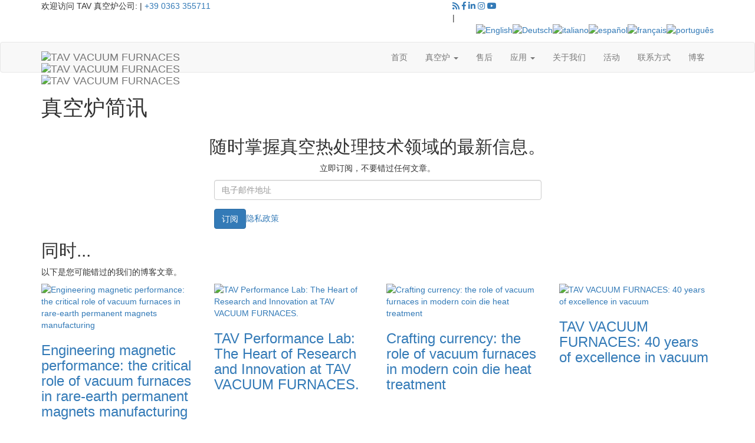

--- FILE ---
content_type: text/html; charset=utf-8
request_url: https://www.tav-vacuumfurnaces.com/zh/newsletter.aspx
body_size: 44967
content:


<!DOCTYPE html>
<html prefix="og: http://ogp.me/ns# fb: http://www.facebook.com/2008/fbml" 
    lang="zh">
<head><meta charset="utf-8" /><title>
	
        公司简讯 | TAV VACUUM FURNACES
    
</title><link href="/content/less/fonts.min.css" rel="stylesheet" type="text/css" media="screen" /><link rel="stylesheet" type="text/css" media="screen" href="https://cdn.tav-vacuumfurnaces.com/content/less/default.min.css?irresv=2.10.4.1" /><link href="/favicon.ico" rel="shortcut icon" type="image/x-icon" /><meta name="viewport" content="width=device-width,user-scalable=yes,initial-scale=1" />

    <script type="text/javascript">
        // Baidu
        // WARNING: set the script as asynchronous
        !function () { var t = document.createElement("script"); t.src = "https://zz.bdstatic.com/linksubmit/push.js"; t.async = true; var e = document.getElementsByTagName("script")[0]; e.parentNode.insertBefore(t, e) }();
    </script>
<script src="https://cdn.tav-vacuumfurnaces.com/WebResource.axd?d=XjdrmgbQJukzdp5_tr1FG0L17fTuzdwKKVmnrPx3N4-xI4w7BUZidAHsqWMvUWZdC8Y0xd1VXRaHMKxObv1mt-oTkmx43pl1n4OMOWmW4EreiUu7N5BNGgRdvqH5MvAH0&t=639039004718147149&irresv=2.10.4.1" type="text/javascript"></script><meta name="language" content="zh" /><meta http-equiv="content-language" content="zh" /><link href="https://www.tav-vacuumfurnaces.com/en/newsletter.aspx" rel="alternate" hreflang="en" /><link href="https://www.tav-vacuumfurnaces.com/it/newsletter.aspx" rel="alternate" hreflang="it" /><link href="https://www.tav-vacuumfurnaces.com/de/newsletter.aspx" rel="alternate" hreflang="de" /><link href="https://www.tav-vacuumfurnaces.com/fr/newsletter.aspx" rel="alternate" hreflang="fr" /><link href="https://www.tav-vacuumfurnaces.com/zh/newsletter.aspx" rel="alternate" hreflang="zh" /><link href="https://www.tav-vacuumfurnaces.com/es/newsletter.aspx" rel="alternate" hreflang="es" /><link href="https://www.tav-vacuumfurnaces.com/pt/newsletter.aspx" rel="alternate" hreflang="pt" /><link id="canonical" href="https://www.tav-vacuumfurnaces.com/zh/newsletter.aspx" rel="canonical" />
<style type="text/css">@-webkit-viewport{width:device-width}@-moz-viewport{width:device-width}@-ms-viewport{width:device-width}@-o-viewport{width:device-width}@viewport{width:device-width}</style>
<link href="//cdn.tav-vacuumfurnaces.com" rel="dns-prefetch" /><link href="//cdn.tav-vacuumfurnaces.com" rel="preconnect" /><meta property="og:image" content="https://www.tav-vacuumfurnaces.com/content/images/tav-representative.jpg" /><meta property="og:type" content="website" /><meta property="og:title" content="公司简讯 | TAV VACUUM FURNACES" /><meta property="og:description" content="订阅我们的真空炉邮件列表： 真空热处理技术领域的新闻、教程及技巧。" /><meta property="og:url" content="https://www.tav-vacuumfurnaces.com/zh/newsletter.aspx" /><meta property="og:site_name" content="TAV VACUUM FURNACES" /><script src="https://www.googletagmanager.com/gtag/js?id=G-ST2LHK358Y" type="text/javascript" async></script>
<script type="text/javascript">
window.dataLayer = window.dataLayer || [];
function gtag(){dataLayer.push(arguments);}
gtag('js', new Date());
IdeaR.GoogleTagTracker.denyTracking();
gtag('config', 'G-ST2LHK358Y', { 'send_page_view': false, 'content_group': 'Corporate' });
IdeaR.gTagTracker = new IdeaR.GoogleTagTracker('G-ST2LHK358Y', null, 'USD', 'anonymous', null);
IdeaR.gTagTracker.trackPageview();

</script>
<script type="text/plain" class="_iub_cs_activate" data-iub-purposes="4">
(function(c, l, a, r, i, t, y){c[a] = c[a] || function(){ (c[a].q = c[a].q ||[]).push(arguments)};t = l.createElement(r); t.async = 1; t.src = "https://www.clarity.ms/tag/" + i;y = l.getElementsByTagName(r)[0]; y.parentNode.insertBefore(t, y);})(window, document, "clarity", "script", "5cdti37yq8");
</script>
<script type="text/plain" class="_iub_cs_activate" data-iub-purposes="5">
!function(f,b,e,v,n,t,s){if(f.fbq)return;n=f.fbq=function(){n.callMethod?
n.callMethod.apply(n,arguments):n.queue.push(arguments)};if(!f._fbq)f._fbq=n;
n.push=n;n.loaded=!0;n.version='2.0';n.queue=[];t=b.createElement(e);t.async=!0;
t.src=v;s=b.getElementsByTagName(e)[0];s.parentNode.insertBefore(t,s)}(window,
document,'script','//connect.facebook.net/en_US/fbevents.js');
fbq('init','800918860615254');
fbq('track','PageView');


</script><link id="blog.zh.rss" rel="alternate" type="application/rss+xml" title="TAV VACUUM FURNACES - 真空炉博客" href="https://www.tav-vacuumfurnaces.com/blog.zh.rss" />
<script type="text/javascript">
var _iub = _iub || [];
_iub.csConfiguration = { 'whitelabel':false,'lang':'en','siteId':1159472,'cookiePolicyId':20081572,'perPurposeConsent':true,'consentOnScroll':true,'consentOnLinkAndButton':true,'banner':{ 'prependOnBody':false,'position':'bottom','acceptButtonDisplay':true,'customizeButtonDisplay':true,'listPurposes':true,'explicitWithdrawal':true,'acceptButtonColor':'#0095D8','acceptButtonCaptionColor':'White','customizeButtonColor':'#989898','customizeButtonCaptionColor':'White','textColor':'White','backgroundColor':'#20377A' },'callback': { 'onPreferenceExpressed': function(preference){ if (preference.purposes[4]){IdeaR.GoogleTagTracker.grantAnalytics();
}if (preference.purposes[5]){IdeaR.GoogleTagTracker.grantAdvertising();
} }},'callback': { 'onPreferenceFirstExpressed': function(preference){ if (preference.purposes[2]){IdeaR.GoogleTagTracker.trackCookieConsent(IdeaR.CookiePurpose.SimpleFunctionality, true);
}if (preference.purposes[3]){IdeaR.GoogleTagTracker.trackCookieConsent(IdeaR.CookiePurpose.ImprovedExperience, true);
}if (preference.purposes[4]){IdeaR.GoogleTagTracker.trackCookieConsent(IdeaR.CookiePurpose.Analytics, true);
}if (preference.purposes[5]){IdeaR.GoogleTagTracker.trackCookieConsent(IdeaR.CookiePurpose.Advertising, true);
}if (!preference.purposes[2]){IdeaR.GoogleTagTracker.trackCookieConsent(IdeaR.CookiePurpose.SimpleFunctionality, false);
}if (!preference.purposes[3]){IdeaR.GoogleTagTracker.trackCookieConsent(IdeaR.CookiePurpose.ImprovedExperience, false);
}if (!preference.purposes[4]){IdeaR.GoogleTagTracker.trackCookieConsent(IdeaR.CookiePurpose.Analytics, false);
}if (!preference.purposes[5]){IdeaR.GoogleTagTracker.trackCookieConsent(IdeaR.CookiePurpose.Advertising, false);
} }} };
</script><script src="//cdn.iubenda.com/cs/iubenda_cs.js" type="text/javascript" async charset="UTF-8"></script><meta name="description" content="订阅我们的真空炉邮件列表： 真空热处理技术领域的新闻、教程及技巧。" /><meta name="keywords" content="TAV、真空炉、炉改造、真空烘炉、真空技术、售后服务、售后支持、维修、热区修复、 热区检修、热区翻新、密封性检测、均匀性试验、校准、控制柜、控制柜升级、温度传感器、真空传感器、密封件、陶瓷、技术支持、教育、培训、研讨会、定制课程" /></head>
<body id="_body">
    <form method="post" action="./newsletter.aspx" onsubmit="javascript:return WebForm_OnSubmit();" id="_form">
<div class="aspNetHidden">
<input type="hidden" name="__EVENTTARGET" id="__EVENTTARGET" value="" />
<input type="hidden" name="__EVENTARGUMENT" id="__EVENTARGUMENT" value="" />
<input type="hidden" name="__VIEWSTATE" id="__VIEWSTATE" value="U+667mpe/[base64]/aW8B1zrstctIWss1KECFha0XxX6LZWanLCdK/+3Bf6XYqGzeq9/WTuLyTs7G2zJRY/QfyJE3LTm38WYDi8I5W9/8sjhwM8ycnV/vRJQesWLbkxzFoJ2E5LbmX34cmgFnNBPuxwmS7vOD2AigL+114lMG5v83JEC6+1enywB5H24nNnIz7Yo2+ZkRolpuAWY2dtWVWJrqzqSJtO9Vrlo=" />
</div>

<script type="text/javascript">
//<![CDATA[
var theForm = document.forms['_form'];
if (!theForm) {
    theForm = document._form;
}
function __doPostBack(eventTarget, eventArgument) {
    if (!theForm.onsubmit || (theForm.onsubmit() != false)) {
        theForm.__EVENTTARGET.value = eventTarget;
        theForm.__EVENTARGUMENT.value = eventArgument;
        theForm.submit();
    }
}
//]]>
</script>


<script src="/WebResource.axd?d=pynGkmcFUV13He1Qd6_TZEDs77-XP8KN5DX9Sym6Qh1Q-TZZZkkvokrURlaCv_Mf8EZbVrU2rqxM_YI3RBOyXA2&amp;t=638901526200000000" type="text/javascript"></script>

<script src="https://cdn.tav-vacuumfurnaces.com/WebResource.axd?d=Q_y5_b_WbAttC-qAjLPpStAIopnuJ-51_tOuKvhGP8hAy8c5RMZsCzlJuJDEojmSdFAKhtIg1DBdnCWoqGcSN7tIpxmycFbMZFtl88BLt6ilVK-oUlw_rVgsGBv8lty20&t=639039004718147149&irresv=2.10.4.1" type="text/javascript"></script><noscript><img class="_iub_cs_activate" data-iub-purposes="5" src="//cdn.iubenda.com/cookie_solution/empty.html" height="1" width="1" style="display:none" alt="" data-suppressedsrc="https://www.facebook.com/tr?id={PixelID}&ev=PageView&noscript=1"/></noscript>
<script src="/WebResource.axd?d=x2nkrMJGXkMELz33nwnakHcN6Tfbxqz_gmjERjsATKxVtPkpvC5u4ZIq3ZYQFL5l69lpHbM0wdYiVkt7r7HewYlFVgB0Zo7wNUbbUKO8jTo1&amp;t=638901526200000000" type="text/javascript"></script>
<script src="https://cdn.tav-vacuumfurnaces.com/bundles/MsAjaxJs?irresv=2.10.4.1" type="text/javascript"></script>
<script src="../Scripts/jquery-3.3.1.min.js" type="text/javascript"></script>
<script src="https://cdn.tav-vacuumfurnaces.com/Scripts/jquery-ui-1.12.1.min.js?irresv=2.10.4.1" type="text/javascript"></script>
<script src="https://cdn.tav-vacuumfurnaces.com/Scripts/bootstrap.min.js?irresv=2.10.4.1" type="text/javascript"></script>
<script src="https://cdn.tav-vacuumfurnaces.com/Scripts/respond.min.js?irresv=2.10.4.1" type="text/javascript"></script>
<script src="https://cdn.tav-vacuumfurnaces.com/bundles/WebFormsJs?irresv=2.10.4.1" type="text/javascript"></script>
<script type="text/javascript">
//<![CDATA[
function WebForm_OnSubmit() {
if (!IdeaR.UI.Validators.onformsubmitting('_contentPlaceHolder__mailingListSignup_SubscribeButton', false)) return false;if (typeof(ValidatorOnSubmit) == "function" && ValidatorOnSubmit() == false) return false;
return true;
}
//]]>
</script>

<div class="aspNetHidden">

	<input type="hidden" name="__VIEWSTATEGENERATOR" id="__VIEWSTATEGENERATOR" value="5A896C50" />
	<input type="hidden" name="__EVENTVALIDATION" id="__EVENTVALIDATION" value="DLyxuIQtlWg7eBaPY39qlekzgf3mq7+n7YxFzeSHqH/Bn1uIPam7H2G9L8/512WjP1rgij7BcFbaTCTJDIRb4guE1HWhflEmdnr+KUJI3jpU5IQ2RttOqduOyaX5friSl81ErSZ9PBmb+BYoF6DXew==" />
</div>
        
        <span id="_antiForgery" style="display:none;"></span>
        <span id="_gTagTracker"></span>
        <span id="_microsoftTracker"></span>
        <span id="_linkedInTracker"></span>
        <span id="_facebookTracker"></span>
        
        <div id="_wrapper" class="culture-zh">
            <div id="_introWrapper" class="introWrapper opaqueBackground">
	
        	    <header id="topBar">
                    <div class="container">
				        <div class="row">
				            <div class="col-sm-12">
					            <div class="leftTopBar pull-left">
                                    欢迎访问 TAV 真空炉公司:
                                    <a id="_headerEMailLnk" class="text-nowrap" style="display:none;"></a>
                                    |
                                    <a class="text-nowrap" href="tel:+39%200363%20355711" class="text-nowrap">+39 0363 355711</a>
                                </div>
					            <div class="rightTopBar pull-right">
						            <div>
                                        <a id="idc5779d508bea4d09b4bb48ccf5349fa2" class="social fa fa-rss hidden-xs" href="https://www.tav-vacuumfurnaces.com/blog.zh.rss" title="RSS feed"></a>
                                        
<a id="_topSocialLinks__facebookLnk" title="在 Facebook 上关注我们" class="social fab fa-facebook-f" href="https://www.facebook.com/TavFurnaces" target="_blank"></a>
<a id="_topSocialLinks__linkedInLnk" title="在 LinkedIn 上关注我们" class="social fab fa-linkedin-in" href="https://www.linkedin.com/company/tavfurnaces" target="_blank"></a>
<a id="_topSocialLinks__instagramLnk" title="在 Instagram 上关注我们" class="social fab fa-instagram" href="https://www.instagram.com/tavfurnaces" target="_blank"></a>

<a id="_topSocialLinks__youTubeLnk" title="在 YouTube 上关注我们" class="social fab fa-youtube hidden-xs hidden-md" href="https://www.youtube.com/c/TAVVACUUMFURNACESCaravaggio" target="_blank"></a>


                                    </div>
                                    <div id="cultureSelectorWrapper">
                                        |
                                        <ul id="_cultureSelector" class="cultureSelector" style="list-style-type:none;">
		<li style="display:inline-block;"><a href="/en/newsletter.aspx" title="English"><img class="irCultureSelectorImage" src="https://cdn.tav-vacuumfurnaces.com/content/images/flags/english.png" alt="English" /></a></li><li style="display:inline-block;"><a href="/de/newsletter.aspx" title="Deutsch"><img class="irCultureSelectorImage" src="https://cdn.tav-vacuumfurnaces.com/content/images/flags/german.png" alt="Deutsch" /></a></li><li style="display:inline-block;"><a href="/it/newsletter.aspx" title="italiano"><img class="irCultureSelectorImage" src="https://cdn.tav-vacuumfurnaces.com/content/images/flags/italian.png" alt="italiano" /></a></li><li style="display:inline-block;"><a href="/es/newsletter.aspx" title="español"><img class="irCultureSelectorImage" src="https://cdn.tav-vacuumfurnaces.com/content/images/flags/spanish.png" alt="español" /></a></li><li style="display:inline-block;"><a href="/fr/newsletter.aspx" title="français"><img class="irCultureSelectorImage" src="https://cdn.tav-vacuumfurnaces.com/content/images/flags/french.png" alt="français" /></a></li><li style="display:inline-block;"><a href="/pt/newsletter.aspx" title="português"><img class="irCultureSelectorImage" src="https://cdn.tav-vacuumfurnaces.com/content/images/flags/portuguese.png" alt="português" /></a></li>
	</ul>
                                    </div>
					            </div>
				            </div>
				        </div>
				    </div>
			    </header>
			    <nav id="topNav" class="navbar navbar-default" role="navigation">
				    <div class="container">
				        <div class="navbar-header">
                            <button type="button" class="navbar-toggle collapsed" data-toggle="collapse" data-target="#topNavBar" aria-label="Toggle navigation">
                                <span class="icon-bar"></span>
                                <span class="icon-bar"></span>
                                <span class="icon-bar"></span>
                            </button>
                            <a id="_logoLnk" title="访问首页" class="navbar-brand" href="/zh"><img class="logoBlack" src="https://cdn.tav-vacuumfurnaces.com/content/images/logo-black-x36.png" alt="TAV VACUUM FURNACES" /><img class="logoWhite" src="https://cdn.tav-vacuumfurnaces.com/content/images/logo-white-x36.png" alt="TAV VACUUM FURNACES" /><img class="logoColor" src="https://cdn.tav-vacuumfurnaces.com/content/images/logo-color-x30.png" alt="TAV VACUUM FURNACES" /></a>
                        </div>
					    <div id="topNavBar" class="collapse navbar-collapse">
						    <ul class="nav navbar-nav navbar-right">
                	            <li id="_homeBtn" class="hidden-sm hidden-md">
                	                <a title="访问首页" href="/zh">首页</a>
                	            </li>
                                <li id="_furnacesBtn" class="dropdown megaDropdown">
                                    
                                    <a title="了解 TAV 真空炉公司的产品" class="dropdown-toggle" href="#" data-toggle="dropdown" role="button" aria-haspopup="true" aria-expanded="false">真空炉
                                        <span class="caret"></span>
                                    </a>                                    
								    <ul class="dropdown-menu megaDropdownMenu row">
								        <li class="col-md-3">
                                            <ul>
                                                <li id="_overviewBtn">
                	                                <a title="访问真空炉概览页面" href="/zh/vacuum-furnaces.aspx">
                                                        <span class="highlightedMenuItem">真空炉概览</span>
                                                        <span class="hidden-sm hidden-xs"><br /><small>了解我们所有的真空炉，找到适合您的生产需求的解决方案。</small></span>
                	                                </a>
                                                    <a id="_furnacesStartBtn" title="访问真空炉概览页面" class="btn btn-primary hidden-sm hidden-xs" href="/zh/vacuum-furnaces.aspx">
                                                        <i class="licon-arrow-right"></i>
                                                        这里开始</a>
                                                </li>
                                            </ul>
								        </li>
								        <li class="col-md-3">
                                            <ul>
                                                <li id="_horizontalHingedBtn">
                	                                <a title="访问铰链门卧式真空炉页面" href="/zh/horizontal-furnaces.aspx"><img class="img-responsive hidden-sm hidden-xs" src="https://cdn.tav-vacuumfurnaces.com/content/images/vacuum-furnaces-hinged-door.jpg" alt="卧式真空炉&lt;br/>铰链门" />卧式真空炉<br/>铰链门</a>
                                                </li>
                                            </ul>
								        </li>
								        <li class="col-md-3">
                                            <ul>
                                                <li id="_cartDoorBtn">
                	                                <a title="访问车底门卧式真空炉页面" href="/zh/cart-door-furnaces.aspx"><img class="img-responsive hidden-sm hidden-xs" src="https://cdn.tav-vacuumfurnaces.com/content/images/vacuum-furnaces-cart-bottom-door.jpg" alt="卧式真空炉&lt;br/>车底门" />卧式真空炉<br/>车底门</a>
                                                </li>
                                            </ul>
								        </li>
								        <li class="col-md-3">
                                            <ul>
                                                <li>
                	                                <a id="_verticalBtn" title="访问立式真空炉页面" href="/zh/vertical-furnaces.aspx"><img class="img-responsive hidden-sm hidden-xs" src="https://cdn.tav-vacuumfurnaces.com/content/images/vacuum-furnaces-vertical.jpg" alt="立式真空炉&lt;br/>顶部或底部加载" />立式真空炉<br/>顶部或底部加载</a>
                                                </li>
                                            </ul>
								        </li>
								    </ul>
							    </li>
                	            <li id="_afterSalesBtn">
                	                <a title="访问售后服务页面" href="/zh/after-sales.aspx">售后</a>
                	            </li>
                                <li id="_applicationsBtn" class="dropdown">
                                    <a title="了解真空炉行业应用" class="dropdown-toggle" href="#" data-toggle="dropdown" role="button" aria-haspopup="true" aria-expanded="false">应用
                                        <span class="caret"></span>
                                    </a>                                    
								    <ul class="dropdown-menu">
                	                    <li id="_aerospaceBtn">
                	                        <a title="访问航空航天应用页面" href="/zh/aerospace-applications.aspx">航空航天工业</a>
                	                    </li>
                	                    <li id="_automotiveBtn">
                	                        <a title="访问汽车行业应用页面" href="/zh/automotive-applications.aspx">汽车行业</a>
                	                    </li>
                	                    <li id="_industrialBtn">
                	                        <a title="访问工业应用页面" href="/zh/industrial-applications.aspx">工业</a>
                	                    </li>
                	                    <li id="_commercialBtn">
                	                        <a title="访问商业应用页面" href="/zh/commercial-applications.aspx">商业</a>
                	                    </li>
								    </ul>
							    </li>
                	            <li id="_aboutUsBtn" class="hidden-xs hidden-sm">
                	                <a title="访问关于我们的页面" href="/zh/about-us.aspx">关于我们</a>
                	            </li>
                	            <li id="_eventsBtn" class="hidden-xs hidden-sm">
                	                <a href="/zh/events.aspx">活动</a>
                	            </li>
                	            <li id="_contactsBtn" class="hidden-xs hidden-sm">
                	                <a title="访问联系信息页面" href="/zh/contacts.aspx">联系方式</a>
                	            </li>
                                <li id="_companyBtn" class="dropdown hidden-lg hidden-md">
                                    <a title="了解 TAV 真空炉公司" class="dropdown-toggle" href="#" data-toggle="dropdown" role="button" aria-haspopup="true" aria-expanded="false">公司
                                        <span class="caret"></span>
                                    </a>                                    
								    <ul class="dropdown-menu">
                	                    <li id="_aboutUsSubBtn">
                	                        <a title="访问关于我们的页面" href="/zh/about-us.aspx">关于我们</a>
                	                    </li>
                	                    <li id="_eventsSubBtn">
                	                        <a href="/zh/events.aspx">活动</a>
                	                    </li>
                	                    <li id="_contactsSubBtn">
                	                        <a title="访问联系信息页面" href="/zh/contacts.aspx">联系方式</a>
                	                    </li>
								    </ul>
                	            </li>
                	            <li id="_blogBtn">
                	                <a title="访问我们的博客" href="/zh/blog.aspx">博客</a>
                	            </li>
						    </ul>
					    </div>
				    </div>
			    </nav>
                <div id="topNavGhost"></div>
                <div id="_headingPanel" class="opaqueHeadingWrapper">
		
                    <div class="container">
                        <div class="row">
                            <div class="col-sm-12">
                                <h1>
						            真空炉简讯
                                </h1>
                            </div>
                        </div>
                    </div>
                
	</div>
                
            
</div>
            <script src="https://cdn.tav-vacuumfurnaces.com/bundles/aboveTheFold?irresv=2.10.4.1"></script>

            <section>
                
            </section>
            
    <section class="slice topArrowDown">
		<div id="inPageContactForm" class="callout highlighted arrowDown">
		    <div class="container text-center">
				<div class="text-center">
					<h2>
						随时掌握真空热处理技术领域的最新信息。
					</h2>
					<p>
						立即订阅，不要错过任何文章。
					</p>
				</div>
            </div>
        </div>
        <div class="container">
            <div class="row">
                <div class="col-md-6 col-md-push-3">
                    <div id="_contentPlaceHolder__mailingListSignup" class="mailingListSignup">
	<div class="form-group">
		<input name="ctl00$_contentPlaceHolder$_mailingListSignup$EMail" type="text" id="_contentPlaceHolder__mailingListSignup_EMail" class="form-control" placeholder="电子邮件地址" /><span data-val-controltovalidate="_contentPlaceHolder__mailingListSignup_EMail" data-val-errormessage="电子邮件地址是必填项。" data-val-display="Dynamic" data-val-validationGroup="_mailingListSignupvgroup" id="_contentPlaceHolder__mailingListSignup_EMailValidator" title="电子邮件地址是必填项。" class="validator" data-val="true" data-val-evaluationfunction="CustomValidatorEvaluateIsValid" data-val-clientvalidationfunction="IdeaR.UI.Validators.requireField" data-val-validateemptytext="true" style="display:none;">电子邮件地址是必填项。</span><span data-val-controltovalidate="_contentPlaceHolder__mailingListSignup_EMail" data-val-errormessage="电子邮件格式不正确。" data-val-display="Dynamic" data-val-validationGroup="_mailingListSignupvgroup" id="_contentPlaceHolder__mailingListSignup_EMailFormatValidator" title="电子邮件格式不正确。" class="validator" data-val="true" data-val-evaluationfunction="CustomValidatorEvaluateIsValid" data-val-clientvalidationfunction="IdeaR.UI.Validators.validateEMail" style="display:none;">电子邮件格式不正确。</span>
	</div><button type="submit" name="ctl00$_contentPlaceHolder$_mailingListSignup$SubscribeButton" value="" onclick="IdeaR.UI.Validators.submittingButtonID = &#39;_contentPlaceHolder__mailingListSignup_SubscribeButton&#39;;WebForm_DoPostBackWithOptions(new WebForm_PostBackOptions(&quot;ctl00$_contentPlaceHolder$_mailingListSignup$SubscribeButton&quot;, &quot;&quot;, true, &quot;_mailingListSignupvgroup&quot;, &quot;&quot;, false, false))" id="_contentPlaceHolder__mailingListSignup_SubscribeButton" title="点击加入订阅邮件列表" class="btn btn-primary" data-loading-text="&lt;i class=&#39;fa fa-circle-notch fa-spin&#39;>&lt;/i> 订阅">订阅</button><a id="_contentPlaceHolder__mailingListSignup_PrivacyLink" class="irPrivacy" href="https://www.iubenda.com/privacy-policy/20081572" target="_blank">隐私政策</a>
</div>
                </div>
            </div>
        </div>
    </section>
	<section class="slice">
		<div class="container">
			<h2>
				同时...
			</h2>
			<p class="spacedBlock">
				以下是您可能错过的我们的博客文章。
			</p>
            <div class="row">
                <div id="_contentPlaceHolder__blogGlimpse" class="corporateBlogGlimpse animateFromBottom">
	<article class="irBlogGlimpsedArticle col-sm-6 col-md-3">
		<div class="irBlogGlimpsedImage">
			<a href="/blog/81/en/engineering-magnetic-performance-the-critical-role-of-vacuum-furnaces-in-rare-earth-permanent-magnets-manufacturing"><img src="https://cdn.tav-vacuumfurnaces.com/cms/images/2025/07/140/tav-template-blog-luglio-eng.jpg?w=750&amp;h=500&amp;mode=crop" alt="Engineering magnetic performance: the critical role of vacuum furnaces in rare-earth permanent magnets manufacturing" loading="lazy" /></a>
		</div><header>
			<h3>
				<a href="/blog/81/en/engineering-magnetic-performance-the-critical-role-of-vacuum-furnaces-in-rare-earth-permanent-magnets-manufacturing">Engineering magnetic performance: the critical role of vacuum furnaces in rare-earth permanent magnets manufacturing</a>
			</h3>
		</header>
	</article><article class="irBlogGlimpsedArticle col-sm-6 col-md-3">
		<div class="irBlogGlimpsedImage">
			<a href="/blog/80/en/tav-performance-lab-the-heart-of-research-and-innovation-at-tav-vacuum-furnaces-"><img src="https://cdn.tav-vacuumfurnaces.com/cms/images/2025/05/139/tav-blog-marzo-eng.jpg?w=750&amp;h=500&amp;mode=crop" alt="TAV Performance Lab: The Heart of Research and Innovation at TAV VACUUM FURNACES." loading="lazy" /></a>
		</div><header>
			<h3>
				<a href="/blog/80/en/tav-performance-lab-the-heart-of-research-and-innovation-at-tav-vacuum-furnaces-">TAV Performance Lab: The Heart of Research and Innovation at TAV VACUUM FURNACES.</a>
			</h3>
		</header>
	</article><div class="clearfix visible-sm-block">

	</div><article class="irBlogGlimpsedArticle col-sm-6 col-md-3">
		<div class="irBlogGlimpsedImage">
			<a href="/blog/79/en/crafting-currency-the-role-of-vacuum-furnaces-in-modern-coin-die-heat-treatment"><img src="https://cdn.tav-vacuumfurnaces.com/cms/images/2025/03/138/tav-template-blog-marzo-eng.jpg?w=750&amp;h=500&amp;mode=crop" alt="Crafting currency: the role of vacuum furnaces in modern coin die heat treatment" loading="lazy" /></a>
		</div><header>
			<h3>
				<a href="/blog/79/en/crafting-currency-the-role-of-vacuum-furnaces-in-modern-coin-die-heat-treatment">Crafting currency: the role of vacuum furnaces in modern coin die heat treatment</a>
			</h3>
		</header>
	</article><article class="irBlogGlimpsedArticle col-sm-6 col-md-3">
		<div class="irBlogGlimpsedImage">
			<a href="/blog/78/en/tav-vacuum-furnaces-40-years-of-excellence-in-vacuum"><img src="https://cdn.tav-vacuumfurnaces.com/cms/images/2025/01/137/tav-newsletter-blog-video-2025-eng.jpg?w=750&amp;h=500&amp;mode=crop" alt="TAV VACUUM FURNACES: 40 years of excellence in vacuum" loading="lazy" /></a>
		</div><header>
			<h3>
				<a href="/blog/78/en/tav-vacuum-furnaces-40-years-of-excellence-in-vacuum">TAV VACUUM FURNACES: 40 years of excellence in vacuum</a>
			</h3>
		</header>
	</article>
</div>
            </div>
		</div>
	</section>
	<section class="slice">
		<div class="container">
			<h2>
				关注我们
			</h2>
			<p>
				您还可以在这些社交网络上关注我们...
			</p>
            <div class="row">
                <div class="col-sm-12 contentSocialLinks">
                    
<a id="_contentPlaceHolder__socialLinks__facebookLnk" title="在 Facebook 上关注我们" class="social fab fa-facebook-f" href="https://www.facebook.com/TavFurnaces" target="_blank"></a>
<a id="_contentPlaceHolder__socialLinks__linkedInLnk" title="在 LinkedIn 上关注我们" class="social fab fa-linkedin-in" href="https://www.linkedin.com/company/tavfurnaces" target="_blank"></a>
<a id="_contentPlaceHolder__socialLinks__instagramLnk" title="在 Instagram 上关注我们" class="social fab fa-instagram" href="https://www.instagram.com/tavfurnaces" target="_blank"></a>

<a id="_contentPlaceHolder__socialLinks__youTubeLnk" title="在 YouTube 上关注我们" class="social fab fa-youtube" href="https://www.youtube.com/c/TAVVACUUMFURNACESCaravaggio" target="_blank"></a>


                </div>
            </div>
		</div>
	</section>
	<script type="text/javascript">
	    IdeaR.UI.DomAnimation.start();
    </script>

            <section id="_finalHeadline" class="slice backgroundCover">
                
            </section>
            <section>
                <div id="_finalCtaPanel" class="callout colored finalCta">
	
				    <div class="container">
					    <div class="row">
						    <div id="_finalCtaContent" class="col-lg-9 col-md-8">
		
							    <h3>
                                    您是否需要更多信息？
							    </h3>
							    <p>
                                    立即就热处理真空炉请求免费咨询。
							    </p>
						    
	</div>
						    <div class="col-lg-3 col-md-4">
                                <a id="_finalCtaBtn" class="btn btn-primary btn-lg" href="/zh/contacts.aspx"><i class="licon-pencil4"></i> 给我们写信</a>
						    </div>
					    </div>
				    </div>
                
</div>
            </section>
            <script src="https://cdn.tav-vacuumfurnaces.com/bundles/belowTheFold?irresv=2.10.4.1"></script>

            <footer id="pageFooter">
                <div class="container" itemscope itemtype="https://schema.org/Organization">
                    <div class="row">
                        <div id="footerAddress" class="col-md-3 col-sm-6">
                            <a id="_bottomLogoLnk" title="访问首页" href="/zh"><img class="img-responsive" loading="lazy" src="https://cdn.tav-vacuumfurnaces.com/content/images/tav-logo-vertical-outline-n.png" alt="TAV VACUUM FURNACES SPA" /></a>
                            <p>
                                <span itemprop="name">
                                    TAV VACUUM FURNACES SPA
                                </span><br/>
                                <span itemprop="address" itemscope itemtype="https://schema.org/PostalAddress">
                                    <span itemprop="streetAddress">
                                        Via dell’Industria 11
                                    </span><br/>
                                    <span itemprop="postalCode">
                                        24043
                                    </span>
                                    <span itemprop="addressLocality">
                                        Caravaggio
                                    </span>
                                    <span itemprop="addressRegion">
                                        (BG)
                                    </span><br/>
                                    <span itemprop="addressCountry">
                                        Italy
                                    </span>                            
                                </span>
                            </p>
                            <p>
                                VAT
                                <span itemprop="vatID">
                                    IT01576210163
                                </span><br/>
                                股本
                                €3,000,000<br/>
                                贝加莫市公司注册号
                                01576210163
                            </p>
                        </div>
                        <div class="col-md-3 col-sm-6">
                            <h2>联系我们</h2>
                            <p itemprop="address" itemscope itemtype="https://schema.org/PostalAddress">
                                <a id="_footerEMailLnk" style="display:none;"></a><br/>
                                <span itemprop="telephone">
                                    <a href="tel:+39%200363%20355711">+39 0363 355711</a>
                                </span><br/>
                                <a id="_privacyLnk" href="https://www.iubenda.com/privacy-policy/20081572" target="_blank">隐私政策</a><br/>
                                <a id="_cookieLnk" class="iubenda-cs-preferences-link" href="#">Cookie 偏好</a><br/>
                                <a id="_ethicalCodeLnk" href="/docs/code-of-ethics.htm" target="_blank">伦理守则</a><br/>
                                <a id="_whistleblowingLnk" href="/docs/whistleblowing.htm" target="_blank">Whistleblowing</a><br/>
                                <a id="_sustainabilityRptLnk" href="/docs/sustainability-report.htm" target="_blank">可持续发展报告</a><br/>
                                
                            </p>
                        </div>
                        <div class="clearfix visible-sm-block"></div>
                        <div id="quickLinks" class="col-md-3 col-sm-6">
                            <h2>快捷链接</h2>
                            <p>
								<a href="/zh/aerospace-applications.aspx">从事航空航天业？</a><br/>
                                开发新型高性能合金。
                            </p>
                            <p>
								<a href="/zh/automotive-applications.aspx">寻找汽车行业解决方案？</a><br/>
                                使用新流程和工艺降低成本
                            </p>
                            <p>
								<a href="/zh/industrial-applications.aspx">您是否生产工业产品？</a><br/>
                                改善您的生产流程。
                            </p>
                            <p>
								<a href="/zh/commercial-applications.aspx">您是否是热处理承包商?</a><br/>
                                降低周转时间
                            </p>
                        </div>
                         <div class="col-md-3 col-sm-6">
                            <h2>关注我们</h2>
						    <div>
                                <a id="id3f4100e2360a44b0adbb3c4296d5d7fc" class="social fa fa-rss" href="https://www.tav-vacuumfurnaces.com/blog.zh.rss" title="RSS feed"></a>
                                <meta id="_bottomSocialLinks__siteUrl" itemprop="url" href="https://www.tav-vacuumfurnaces.com/"></meta>
<a id="_bottomSocialLinks__facebookLnk" title="在 Facebook 上关注我们" class="social fab fa-facebook-f" itemprop="sameAs" href="https://www.facebook.com/TavFurnaces" target="_blank"></a>
<a id="_bottomSocialLinks__linkedInLnk" title="在 LinkedIn 上关注我们" class="social fab fa-linkedin-in" itemprop="sameAs" href="https://www.linkedin.com/company/tavfurnaces" target="_blank"></a>
<a id="_bottomSocialLinks__instagramLnk" title="在 Instagram 上关注我们" class="social fab fa-instagram" itemprop="sameAs" href="https://www.instagram.com/tavfurnaces" target="_blank"></a>

<a id="_bottomSocialLinks__youTubeLnk" title="在 YouTube 上关注我们" class="social fab fa-youtube hidden-md" itemprop="sameAs" href="https://www.youtube.com/c/TAVVACUUMFURNACESCaravaggio" target="_blank"></a>


                            </div>
                            <h2>写下评价</h2>
						    <p>
						        <a title="写下评价" class="social review fab fa-google" href="/review" target="_blank"></a>
                            </p>
                        </div>
                    </div>
                </div>
                <div id="copyrightWrapper">
                    <div class="container">
                        <div class="row">
        	                <div class="col-sm-12">
        	                    <span id="_copyright" itemscope itemtype="https://schema.org/Organization">&#169; Copyright TAV VACUUM FURNACES 2016-2026 | <a href="https://www.idea-r.it/en/lp/web-design.aspx?utm_source=tav-vacuum-furnaces&amp;utm_medium=credits&amp;utm_campaign=web-design" target="_blank" rel="nofollow noopener noreferrer" itemprop="url">网站设计者：<span itemprop="name">Idea R</span></a> v.2.10.4.1</span> |
                                <span><a href="https://www.idea-r.it/en/infrared-cms.aspx?utm_source=tav-vacuum-furnaces&amp;utm_medium=credits&amp;utm_campaign=cms" target="_blank" rel="nofollow noopener noreferrer">Infrared CMS</a> v.8.11.6.2</span>
                            </div>
                        </div>
                    </div>
                </div>
            </footer>
        </div>    
        <p id="id6e21d088d10647ed917cd8c8a81f9fcf" class="scrollToTop" style="position:fixed;z-index:3000;"><a href="#id6e21d088d10647ed917cd8c8a81f9fcf" style="display:block;text-align:center;"><span style="display:block;background-image:url(https://cdn.tav-vacuumfurnaces.com/WebResource.axd?d=W-apiF6te-mmP75RODwt2GFtzGfvIdtHUOnVIIlZeRmKSYNJcwuTdQjMwwKrrqHhfBcqAQ9XgyGNJnaLEslTf4MLNLByXmeyNNcl08pUGpQ93-GmPV6wzTWyer7RRmViTfh5X6ec6KMwJ3VwTU8kSg2&amp;t=639039004718147149&amp;irresv=2.10.4.1);"></span></a></p>
        <div id="_geoRedirector" class="geoPopupRedirector" style="z-index:5001;display:none;position:relative;opacity:0;">
	<div class="irModalDialog">
		<a type="button" aria-label="关闭" class="irCloseDialogButton close" href="/zh/newsletter.aspx" style="position:absolute;"><span aria-hidden="true">&times;</span></a>
                <p>
                    您是否在<strong>北美洲访问我们的网站？</strong>
                </p>
                <div class="americaFlags">
                    <img src="https://cdn.tav-vacuumfurnaces.com/content/images/flags/flag-canada.png" alt="Canada" />
                    <img src="https://cdn.tav-vacuumfurnaces.com/content/images/flags/flag-usa.png" alt="United States" />
                    <img src="https://cdn.tav-vacuumfurnaces.com/content/images/flags/flag-mexico.png" alt="Mexico" />
                </div>
                <p class="geoRedirectDescription">
                    <a class="irNavigate" href="https://furna.care?utm_source=tav&utm_medium=geo-redirect&utm_campaign=corporate">Furnacare Inc.</a>是我们的<strong>本地合作伙伴</strong>，提供真空炉销售、技术支持和维护服务。
                </p>
                <p class="furnacareLogo">
                    <a id="_geoRedirector__geoRedirectLogo" class="furnacareRedirectLogo irNavigate" href="https://furna.care?utm_source=tav&amp;utm_medium=geo-redirect&amp;utm_campaign=corporate"><img src="https://cdn.tav-vacuumfurnaces.com/content/images/brands/furnacare.png" alt="Furnacare" /></a>
                </p>
            <div class="irButtons">
			<a class="btn btn-default irNavigate" href="https://furna.care?utm_source=tav&amp;utm_medium=geo-redirect&amp;utm_campaign=corporate">转到Furnacare</a><a class="btn btn-primary irCancel" href="/zh/newsletter.aspx">不，谢谢！停留在此页面</a>
		</div>
	</div>
</div><div id="_geoRedirector_LightboxOverlay" class="irLightboxOverlay" style="position:fixed;z-index:5000;top:0px;left:0px;width:100%;height:100%;display:none;opacity:0;">

</div>
        
        <span id="_cookiePolicy"></span>
    

<script type="text/javascript">
//<![CDATA[
IdeaR.GoogleTagTracker.addEMailHandler('#_headerEMailLnk', null);IdeaR.FacebookTracker.addEMailHandler('#_headerEMailLnk');IdeaR.ScriptsLibrary.revealEMailLink('_headerEMailLnk', ['m','o','c','.','s','e','c','a','n','r','u','f','m','u','u','c','a','v','-','v','a','t','@','o','f','n','i'], ['m','o','c','.','s','e','c','a','n','r','u','f','m','u','u','c','a','v','-','v','a','t','@','o','f','n','i']);IdeaR.GoogleTagTracker.addEMailHandler('#_footerEMailLnk', null);IdeaR.FacebookTracker.addEMailHandler('#_footerEMailLnk');IdeaR.ScriptsLibrary.revealEMailLink('_footerEMailLnk', ['m','o','c','.','s','e','c','a','n','r','u','f','m','u','u','c','a','v','-','v','a','t','@','o','f','n','i'], ['m','o','c','.','s','e','c','a','n','r','u','f','m','u','u','c','a','v','-','v','a','t','@','o','f','n','i']);IdeaR.GoogleTagTracker.addFacebookLinkHandler('#_topSocialLinks__facebookLnk');IdeaR.GoogleTagTracker.addLinkedInLinkHandler('#_topSocialLinks__linkedInLnk');IdeaR.GoogleTagTracker.addInstagramLinkHandler('#_topSocialLinks__instagramLnk');IdeaR.GoogleTagTracker.addYouTubeLinkHandler('#_topSocialLinks__youTubeLnk');IdeaR.GoogleTagTracker.addFacebookLinkHandler('#_contentPlaceHolder__socialLinks__facebookLnk');IdeaR.GoogleTagTracker.addLinkedInLinkHandler('#_contentPlaceHolder__socialLinks__linkedInLnk');IdeaR.GoogleTagTracker.addInstagramLinkHandler('#_contentPlaceHolder__socialLinks__instagramLnk');IdeaR.GoogleTagTracker.addYouTubeLinkHandler('#_contentPlaceHolder__socialLinks__youTubeLnk');IdeaR.GoogleTagTracker.addFacebookLinkHandler('#_bottomSocialLinks__facebookLnk');IdeaR.GoogleTagTracker.addLinkedInLinkHandler('#_bottomSocialLinks__linkedInLnk');IdeaR.GoogleTagTracker.addInstagramLinkHandler('#_bottomSocialLinks__instagramLnk');IdeaR.GoogleTagTracker.addYouTubeLinkHandler('#_bottomSocialLinks__youTubeLnk');//]]>
</script>

<script type="text/plain" class="_iub_cs_activate" data-iub-purposes="5">
_linkedin_data_partner_id = '3785081';
(function(){
var s = document.getElementsByTagName('script')[0];
var b = document.createElement('script');
b.type = 'text/javascript'; b.async = true;
b.src = 'https://snap.licdn.com/li.lms-analytics/insight.min.js';
s.parentNode.insertBefore(b, s);
})();
</script>
<script type="text/javascript">
//<![CDATA[
IdeaR.GoogleTagTracker.addFeedsSubscriptionHandler('#idc5779d508bea4d09b4bb48ccf5349fa2');IdeaR.ScriptsLibrary.setInputDefaultButton('_contentPlaceHolder__mailingListSignup_EMail', '_contentPlaceHolder__mailingListSignup_SubscribeButton');IdeaR.GoogleTagTracker.addInternalLinkHandler('.irBlogGlimpsedArticle a', 'blog_glimpse');IdeaR.GoogleTagTracker.addFeedsSubscriptionHandler('#id3f4100e2360a44b0adbb3c4296d5d7fc');IdeaR.UI.Scroller.initToTopButton('id6e21d088d10647ed917cd8c8a81f9fcf');IdeaR.UI.modalLightbox_geoRedirector = new IdeaR.UI.ModalLightbox('_geoRedirector');//]]>
</script>
</form>
</body>
</html>
